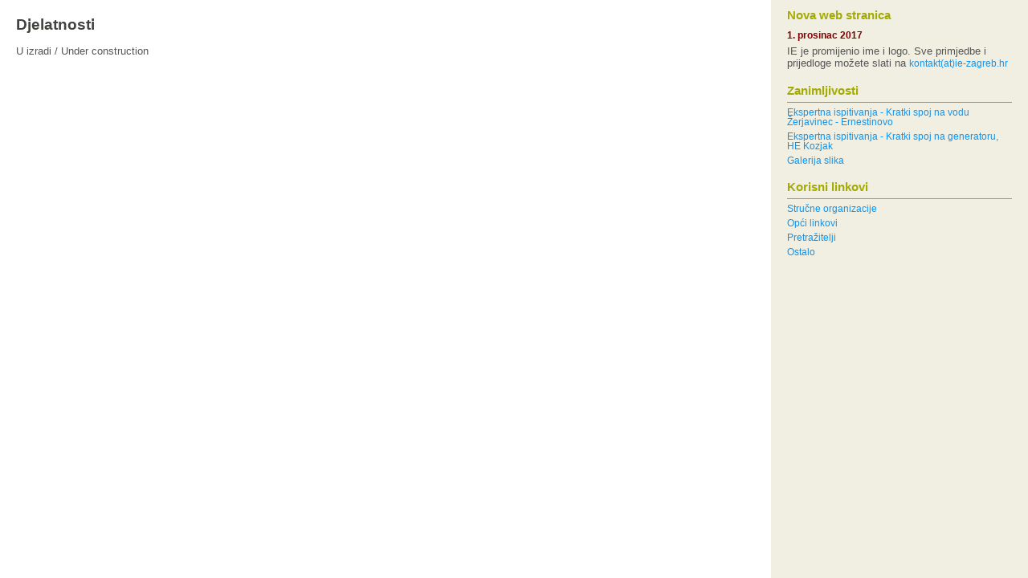

--- FILE ---
content_type: text/html
request_url: https://ie-zagreb.hr/IE_Djelatnost.html
body_size: 84
content:
<html>

<head>
<meta http-equiv="Content-Type" content="text/html; charset=utf-8">
<title>IE Djelatnost</title>
</head>

<frameset cols="75%,25%" framespacing="0" border="0" frameborder="0">
				<frame name="myLeft" src="IE_Djelatnost_L.html" scrolling="auto" noresize="noresize" marginwidth="10" marginheight="10">
				<frame name="myRight" src="IE_Novosti.html" scrolling="auto">
				<noframes>
				<body style="margin: 10px">

				<p>This page uses frames, but your browser doesn&#39;t support them.</p>

				</body>
				</noframes>
</frameset>

</html>


--- FILE ---
content_type: text/html
request_url: https://ie-zagreb.hr/IE_Djelatnost_L.html
body_size: -20
content:
<!DOCTYPE HTML>
<html>

<head>
  <title>IE Djelatnost</title>
  <meta name="description" content="website description">
  <meta name="keywords" content="website keywords, website keywords">
  <meta http-equiv="content-type" content="text/html; charset=windows-1252">
  <link rel="stylesheet" type="text/css" href="style/style.css" title="style">

</head>

<body id="myBody">
<h1>Djelatnosti</h1>
<p>U izradi / Under construction</p>


</html>


--- FILE ---
content_type: text/html
request_url: https://ie-zagreb.hr/IE_Novosti.html
body_size: 374
content:
<!DOCTYPE HTML>
<html>

<head>
<title>IE Novosti</title>
<meta name="description" content="IE Zagreb, Novosti">
<meta name="keywords" content="Institut za elektroprivredu, novosti">
<meta http-equiv="content-type" content="text/html; charset=windows-1252">
<link rel="stylesheet" type="text/css" href="style/style.css" title="style">
</head>

<body id="myNews">

<!-- insert your sidebar items here -->
<h4>Nova web stranica</h4>
<h5>1. prosinac 2017</h5>
<p>IE je promijenio ime i logo. Sve primjedbe i prijedloge možete slati na
<span id="myIndent"><a href="mailto:kontakt@ie-zagreb.hr">kontakt(at)ie-zagreb.hr</a></span></p>
<h4 id="myUnderLine">Zanimljivosti</h4>
<p id="myIndent"><a target="myLeft" href="IE_Primjer_01.html">Ekspertna ispitivanja 
- Kratki spoj na vodu Žerjavinec - Ernestinovo</a></p>
<p id="myIndent"><a target="myLeft" href="IE_Primjer_02.html">Ekspertna ispitivanja 
- Kratki spoj na generatoru, HE Kozjak</a></p>
<p id="myIndent"><a target="myMain" href="galerije/galerija.html">Galerija slika</a></p>
<h4 id="myUnderLine">Korisni linkovi</h4>
<p id="myIndent"><a href="linkovi/IE_Linkovi_01.html">Stru&#269;ne organizacije</a></p>
<p id="myIndent"><a href="linkovi/IE_Linkovi_02.html">Op&#263;i linkovi</a></p>
<p id="myIndent"><a href="linkovi/IE_Linkovi_03.html">Pretražitelji</a></p>
<p id="myIndent"><a href="linkovi/IE_Linkovi_04.html">Ostalo</a></p>

</body>

</html>


--- FILE ---
content_type: text/css
request_url: https://ie-zagreb.hr/style/style.css
body_size: 1779
content:
html
{ height: 100%;}

p
{	padding: 3px 0 3px 0;
				margin-top: 3px;
				margin-bottom: 3px;
}


body
{   font: normal .80em 'trebuchet ms', arial, sans-serif;
	background: #F0EFE2;
	color: #555;}

#myBody
{
	margin:20px 20px 20px 20px;
	background:#FFFFFF; 	
}

#myNews
{
	margin:10px 20px 20px 20px;
}

#myIndent
{

	margin:	0px 0px 0px 0px;	
	padding: 3px 0px 3px 0px;
	line-height:normal;
	font-size:90%;
	background:none;
}

.zbIndent {
	margin-left: 40px;
}


#myIndent a:hover
{
	color:navy;
	background:#FFFFFF;
}

a:selected
{
	background:none;
	text-decoration:none;
}


#myIndent a
{
	background:none;
	text-decoration:none;
}


#myLink
{
	margin:	3px 0px 0px 3px;	
	padding: 0px 0px 0px 20px;
	line-height:normal;
	font-size:90%;
}


#myLink a:hover
{
	color:green;
	background:#EEEEEE;
}


#myImg_Logo
{ 	border-style: none;
	border-color: inherit;
	border-width: 0;
	padding: 0px;
	margin-top:0px;
}

img
{ 	border-style: none;
	border-color: inherit;
	border-width: 0;
	vertical-align: middle;
}

h1 
{   font: bold 150% 'century gothic', arial, sans-serif;
	color: #43423F;
	margin: 0 0 6px 0;
	padding: 0px 0 5px 0;
}


h2 
{ 
	font: bold 125% 'century gothic', arial, sans-serif;
	margin: 9px 0 0px 0;
	padding: 0px 0 0px 0;
	border-style: none;
	color: #A4AA04;
	
}


h3 
{	font: bold 115%  'century gothic', arial, sans-serif;
	border-style: none;
	background-position: 0px 0px;
	color: #000080;
	margin: 10px 0 0px 0;
	padding: 0px 0 5px 0;
	background-image: url('');
	background-repeat: repeat;
	background-attachment: scroll;
}

h4 
{	font: bold 150% 'century gothic', arial, sans-serif;
	background-position: 0px 0px;
	margin: 9px 0 0px 0;
	padding: 0px 0px 5px 0px;
	font: bold 120% 'century gothic', arial, sans-serif;
	color: #A4AA04;
	background-image: url('');
	background-repeat: repeat;
	background-attachment: scroll; }

h5 
{	margin: 5px 0 3px 0;
	color: #800000;
	border-style: none;
	background-position: 0px 0px;
	font: normal normal 700 90% normal normal normal arial, sans-serif;
	padding: 0px;
	background-image: url('');
	background-repeat: repeat;
	background-attachment: scroll;
}


h6 
{ font: bold 150% 'century gothic', arial, sans-serif;
	color: #43423F;
	margin: 0 0 15px 0;
	padding: 0px 0 5px 0;
	font: bold 95% 'century gothic', arial, sans-serif;
	padding: 0 0 10px 0;
	color: #362C20;}	

#myUnderLine
{
	margin: 15px 0px 3px 0px;
	border-left-style: none;
	border-right-style: none;
	border-top-style: none;
	border-bottom-style: solid;
	border-bottom-width: 1px;

}

a:hover
{ outline: none;
	text-decoration: underline;
	color: #1293EE;}

a
{ 	outline: none;
	text-decoration: underline;
	color: #1293EE;}

a:selected
{ color: #FFF;
	background: #1C2C3E url("../menu_select.png") repeat-x;}

a:hover
{ text-decoration: none;}

.left
{ float: left;
	width: auto;
	margin-right: 10px;}

.right
{ float: right; 
	width: auto;
	margin-left: 10px;}

.center
{ display: block;
	text-align: center;
	margin: 20px auto;}

blockquote
{ margin: 10px 0; 
	padding: 10px 10px 0 10px;
	border: 1px solid #E5E5DB;
	background: #FFF;}

ul
{ margin: 5px 0px 5px 50px;
}

ul li
{ list-style-type: circle;
	margin: 0 0 3px 0; 
}

ol
{ margin: 8px 0 22px 20px;}

ol li
{ margin: 0 0 11px 0;}

#footer
{ margin-left: auto; 
	margin-right: auto;}

#site_content
{ margin-left: auto; 
	margin-right: auto;}

#menubar
{ margin-left: auto; 
	margin-right: auto;}

#logo
{ margin-left: auto; 
	margin-right: auto;}

#main
{ margin-left: auto; 
	margin-right: auto;}

#header
{ background: #025587;
	height: 156px;}

#logo
{ 	width: auto;
	position: relative;

	background: #025587 url("../logo.png") no-repeat;}

#logo #logo_text 
{ position: absolute; 
	top: 10px;
	left: 0;
	height: 50px;
}

#logo h2
{ font: xx-large century gothic, arial, sans-serif;
	border-bottom: 0;
	text-transform: none;
	margin: 0;
}

#logo h1
{ font: xx-large normal century gothic, arial, sans-serif;
	border-bottom: 0;
	text-transform: none;
	margin: 0;
}

#logo_text h1 a:hover 
{ padding: 22px 0 0 0;
	color: #FFF;
	letter-spacing: 0.1em;
	text-decoration: none;}

#logo_text h1 a 
{ padding: 22px 0 0 0;
	color: #FFF;
	letter-spacing: 0.1em;
	text-decoration: none;}

#logo_text h1 
{ padding: 22px 0 0 0;
	color: #FFF;
	letter-spacing: 0.1em;
	text-decoration: none;}

#logo_text h1 a .logo_colour
{ color: #80FFFF;}

#logo_text h2
{ font-size: 100%;
	padding: 4px 0 0 0;
	color: #DDD;}

#menubar
{ width: 100%;
	padding: 0;
	background: #29415D url("../menu.png") repeat-x;} 

ul#menu li
{ float: left;
	margin: 0; 
	padding: 0;}

ul#menu
{ float: left;
	margin: 0; 
	padding: 0;}

ul#menu li
{ list-style: none;}

ul#menu li a
{ letter-spacing: 0.1em;
	font: normal 100% 'lucida sans unicode', arial, sans-serif;
	display: block; 
	float: left; 
	padding: 10px 10px 6px 10px;
	text-align: center;
	color: #FFF;
	text-transform: uppercase;
	text-decoration: none;
	background: transparent;} 

ul#menu li.selected 
{ color: #FFF;
	background: #1C2C3E url("../menu_select.png") repeat-x;}

ul#menu li.selected a 
{ color: #FFF;
	background: #1C2C3E url("../menu_select.png") repeat-x;}

ul#menu li a:hover 
{ color: #FFF;
	background: #1C2C3E url("../menu_select.png") repeat-x;}

#site_content
{ width: 800px;
	overflow: hidden;
	margin: 0 auto 0 auto;
	padding: 20px 24px 20px 37px;
	background: #FFF url("../content.png") repeat-y;} 

.sidebar
{ float: right;
	width: 190px;
	padding: 0 15px 20px 15px;}

.sidebar ul
{ width: 178px; 
	padding: 4px 0 0 0; 
	margin: 4px 0 30px 0;}

.sidebar li
{ list-style: none; 
	padding: 0 0 7px 0; }

.sidebar li a:hover
{ padding: 0 0 0 40px;
	display: block;
	background: transparent url("../link.png") no-repeat left center;} 


.sidebar li a
{ padding: 0 0 0 40px;
	display: block;
	background: transparent url("../link.png") no-repeat left center;} 


.sidebar li 
{ color: #444;
	text-decoration: none;} 

#content
{ text-align: left;
	width: 595px;
	padding: 0;}

#content ul
{ margin: 2px 0 22px 0px;}

#content ul li
{ list-style-type: none;
	background: url("../bullet.png") no-repeat;
	margin: 0 0 6px 0; 
	padding: 0 0 4px 25px;
	line-height: 1.5em;}

#footer
{ 
	font: normal 100% 'lucida sans unicode', arial, sans-serif;
	height: 20px;
	padding: 10px 0 10px 0;
	text-align: center; 
	background: #29425E url("../footer.png") repeat-x;
	color: #FFF;
	letter-spacing: 0.1em;}

#footer a
{ color: #FFF;
	text-decoration: none;}

#footer a:hover
{ color: #FFF;
	text-decoration: underline;}

.search
{ color: #5D5D5D; 
	border: 1px solid #BBB; 
	width: 134px; 
	padding: 4px; 
	font: 100% arial, sans-serif;}

.form_settings
{ margin: 15px 0 0 0;}

.form_settings p
{ padding: 0 0 4px 0;}

.form_settings span
{ float: left; 
	width: 100px; 
	text-align: left;}
	
.form_settings textarea
{ padding: 5px; 
	width: 299px; 
	font: 100% arial; 
	border: 1px solid #E5E5DB; 
	background: #FFF; 
	color: #47433F;}
	
.form_settings input
{ padding: 5px; 
	width: 299px; 
	font: 100% arial; 
	border: 1px solid #E5E5DB; 
	background: #FFF; 
	color: #47433F;}
	
.form_settings .submit
{ font: 100% arial; 
	border: 1px solid; 
	width: 99px; 
	margin: 0 0 0 212px; 
	height: 33px;
	padding: 2px 0 3px 0;
	cursor: pointer; 
	background: #263C56; 
	color: #FFF;}

.form_settings select
{ font: 100% arial; 
	width: 299px;}

.form_settings textarea
{ font: 100% arial; 
	width: 299px;}

.form_settings select
{ width: 310px;}

.form_settings .checkbox
{ margin: 4px 0; 
	padding: 0; 
	width: 14px;
	border: 0;
	background: none;}

.separator
{ width: 100%;
	height: 0;
	border-top: 1px solid #D9D5CF;
	border-bottom: 1px solid #FFF;
	margin: 0 0 20px 0;}
	




table
{ 	margin: 10px 0 30px 0; 
	}

table tr td
{ background: #3B3B3B;
	color: #FFF;
	padding: 7px 4px;
	text-align: left;}
	
table tr th
{ background: #3B3B3B;
	color: #FFF;
	padding: 7px 4px;
	text-align: left;}
	
table tr td
{ background: #F0EFE2;
	color: #47433F;
	border-top: 1px solid #FFF;}
	
	}
.Title {
	font:x-large century gothic, arial, sans-serif;
	color: #FFFFFF;
	vertical-align:bottom;
}

.Subtitle {

	font:small century gothic, arial, sans-serif;
	color: #FFFFFF;
	vertical-align:top;
}

.Tekst
{   font: normal .90em 'trebuchet ms', arial, sans-serif;
	color: #555;
}


#myTableWhite
{
	background:white;
	margin: 0px 0 0px 0; 
	font: 12pt  'trebuchet ms', arial, sans-serif;
}

#myTableWhite tr td
{
	background:white;
	
}

#myTableLogo
{
	background:#025587;
	border:none;
	padding:0px 0px 0px 0px;
	margin:0px 0px 0px 0px;
}

#myTableLogo tr td
{
	background:#025587;
	border-bottom:none;
	border-top:none;
	padding:0px 0px 0px 0px;
	margin:0px 0px 0px 0px;
}

#myMenuTable 
{
	border-bottom:none;
	border-top:none;
	background: #1C2C3E url('menu.png') repeat-x;
	font-size: 100%;
}

#myMenuTable tr td 
{
	background:#FFFFFF;
	border-bottom:none;
	border-top:none;
	background: #1C2C3E url('menu.png') repeat-x;
}

#myMenuTable td a
{ 	
	font: normal 100% 'lucida sans unicode', arial, sans-serif;
	display: block; 
	float: left; 
	height: 16px;
	padding: 5px 10px 5px 10px;
	text-align: center;
	color: #FFF;
	text-transform: uppercase;
	text-decoration: none;
	background: transparent;
	text-align:center;
	width: 123px;
	} 

#myMenuTable td a:hover
{ 	color: #FFF;
	background: #1C2C3E url('menu_select.png') repeat-x;}



#myMenuTable td.selected a
{ 	color: #FFF;
	background: #1C2C3E url('menu_select.png') repeat-x;}



#myMenuTable td.selected
{ 	color: #FFF;
	background: #1C2C3E url('menu_select.png') repeat-x;}


--- FILE ---
content_type: text/css
request_url: https://ie-zagreb.hr/style/style.css
body_size: 1705
content:
html
{ height: 100%;}

p
{	padding: 3px 0 3px 0;
				margin-top: 3px;
				margin-bottom: 3px;
}


body
{   font: normal .80em 'trebuchet ms', arial, sans-serif;
	background: #F0EFE2;
	color: #555;}

#myBody
{
	margin:20px 20px 20px 20px;
	background:#FFFFFF; 	
}

#myNews
{
	margin:10px 20px 20px 20px;
}

#myIndent
{

	margin:	0px 0px 0px 0px;	
	padding: 3px 0px 3px 0px;
	line-height:normal;
	font-size:90%;
	background:none;
}

.zbIndent {
	margin-left: 40px;
}


#myIndent a:hover
{
	color:navy;
	background:#FFFFFF;
}

a:selected
{
	background:none;
	text-decoration:none;
}


#myIndent a
{
	background:none;
	text-decoration:none;
}


#myLink
{
	margin:	3px 0px 0px 3px;	
	padding: 0px 0px 0px 20px;
	line-height:normal;
	font-size:90%;
}


#myLink a:hover
{
	color:green;
	background:#EEEEEE;
}


#myImg_Logo
{ 	border-style: none;
	border-color: inherit;
	border-width: 0;
	padding: 0px;
	margin-top:0px;
}

img
{ 	border-style: none;
	border-color: inherit;
	border-width: 0;
	vertical-align: middle;
}

h1 
{   font: bold 150% 'century gothic', arial, sans-serif;
	color: #43423F;
	margin: 0 0 6px 0;
	padding: 0px 0 5px 0;
}


h2 
{ 
	font: bold 125% 'century gothic', arial, sans-serif;
	margin: 9px 0 0px 0;
	padding: 0px 0 0px 0;
	border-style: none;
	color: #A4AA04;
	
}


h3 
{	font: bold 115%  'century gothic', arial, sans-serif;
	border-style: none;
	background-position: 0px 0px;
	color: #000080;
	margin: 10px 0 0px 0;
	padding: 0px 0 5px 0;
	background-image: url('');
	background-repeat: repeat;
	background-attachment: scroll;
}

h4 
{	font: bold 150% 'century gothic', arial, sans-serif;
	background-position: 0px 0px;
	margin: 9px 0 0px 0;
	padding: 0px 0px 5px 0px;
	font: bold 120% 'century gothic', arial, sans-serif;
	color: #A4AA04;
	background-image: url('');
	background-repeat: repeat;
	background-attachment: scroll; }

h5 
{	margin: 5px 0 3px 0;
	color: #800000;
	border-style: none;
	background-position: 0px 0px;
	font: normal normal 700 90% normal normal normal arial, sans-serif;
	padding: 0px;
	background-image: url('');
	background-repeat: repeat;
	background-attachment: scroll;
}


h6 
{ font: bold 150% 'century gothic', arial, sans-serif;
	color: #43423F;
	margin: 0 0 15px 0;
	padding: 0px 0 5px 0;
	font: bold 95% 'century gothic', arial, sans-serif;
	padding: 0 0 10px 0;
	color: #362C20;}	

#myUnderLine
{
	margin: 15px 0px 3px 0px;
	border-left-style: none;
	border-right-style: none;
	border-top-style: none;
	border-bottom-style: solid;
	border-bottom-width: 1px;

}

a:hover
{ outline: none;
	text-decoration: underline;
	color: #1293EE;}

a
{ 	outline: none;
	text-decoration: underline;
	color: #1293EE;}

a:selected
{ color: #FFF;
	background: #1C2C3E url("../menu_select.png") repeat-x;}

a:hover
{ text-decoration: none;}

.left
{ float: left;
	width: auto;
	margin-right: 10px;}

.right
{ float: right; 
	width: auto;
	margin-left: 10px;}

.center
{ display: block;
	text-align: center;
	margin: 20px auto;}

blockquote
{ margin: 10px 0; 
	padding: 10px 10px 0 10px;
	border: 1px solid #E5E5DB;
	background: #FFF;}

ul
{ margin: 5px 0px 5px 50px;
}

ul li
{ list-style-type: circle;
	margin: 0 0 3px 0; 
}

ol
{ margin: 8px 0 22px 20px;}

ol li
{ margin: 0 0 11px 0;}

#footer
{ margin-left: auto; 
	margin-right: auto;}

#site_content
{ margin-left: auto; 
	margin-right: auto;}

#menubar
{ margin-left: auto; 
	margin-right: auto;}

#logo
{ margin-left: auto; 
	margin-right: auto;}

#main
{ margin-left: auto; 
	margin-right: auto;}

#header
{ background: #025587;
	height: 156px;}

#logo
{ 	width: auto;
	position: relative;

	background: #025587 url("../logo.png") no-repeat;}

#logo #logo_text 
{ position: absolute; 
	top: 10px;
	left: 0;
	height: 50px;
}

#logo h2
{ font: xx-large century gothic, arial, sans-serif;
	border-bottom: 0;
	text-transform: none;
	margin: 0;
}

#logo h1
{ font: xx-large normal century gothic, arial, sans-serif;
	border-bottom: 0;
	text-transform: none;
	margin: 0;
}

#logo_text h1 a:hover 
{ padding: 22px 0 0 0;
	color: #FFF;
	letter-spacing: 0.1em;
	text-decoration: none;}

#logo_text h1 a 
{ padding: 22px 0 0 0;
	color: #FFF;
	letter-spacing: 0.1em;
	text-decoration: none;}

#logo_text h1 
{ padding: 22px 0 0 0;
	color: #FFF;
	letter-spacing: 0.1em;
	text-decoration: none;}

#logo_text h1 a .logo_colour
{ color: #80FFFF;}

#logo_text h2
{ font-size: 100%;
	padding: 4px 0 0 0;
	color: #DDD;}

#menubar
{ width: 100%;
	padding: 0;
	background: #29415D url("../menu.png") repeat-x;} 

ul#menu li
{ float: left;
	margin: 0; 
	padding: 0;}

ul#menu
{ float: left;
	margin: 0; 
	padding: 0;}

ul#menu li
{ list-style: none;}

ul#menu li a
{ letter-spacing: 0.1em;
	font: normal 100% 'lucida sans unicode', arial, sans-serif;
	display: block; 
	float: left; 
	padding: 10px 10px 6px 10px;
	text-align: center;
	color: #FFF;
	text-transform: uppercase;
	text-decoration: none;
	background: transparent;} 

ul#menu li.selected 
{ color: #FFF;
	background: #1C2C3E url("../menu_select.png") repeat-x;}

ul#menu li.selected a 
{ color: #FFF;
	background: #1C2C3E url("../menu_select.png") repeat-x;}

ul#menu li a:hover 
{ color: #FFF;
	background: #1C2C3E url("../menu_select.png") repeat-x;}

#site_content
{ width: 800px;
	overflow: hidden;
	margin: 0 auto 0 auto;
	padding: 20px 24px 20px 37px;
	background: #FFF url("../content.png") repeat-y;} 

.sidebar
{ float: right;
	width: 190px;
	padding: 0 15px 20px 15px;}

.sidebar ul
{ width: 178px; 
	padding: 4px 0 0 0; 
	margin: 4px 0 30px 0;}

.sidebar li
{ list-style: none; 
	padding: 0 0 7px 0; }

.sidebar li a:hover
{ padding: 0 0 0 40px;
	display: block;
	background: transparent url("../link.png") no-repeat left center;} 


.sidebar li a
{ padding: 0 0 0 40px;
	display: block;
	background: transparent url("../link.png") no-repeat left center;} 


.sidebar li 
{ color: #444;
	text-decoration: none;} 

#content
{ text-align: left;
	width: 595px;
	padding: 0;}

#content ul
{ margin: 2px 0 22px 0px;}

#content ul li
{ list-style-type: none;
	background: url("../bullet.png") no-repeat;
	margin: 0 0 6px 0; 
	padding: 0 0 4px 25px;
	line-height: 1.5em;}

#footer
{ 
	font: normal 100% 'lucida sans unicode', arial, sans-serif;
	height: 20px;
	padding: 10px 0 10px 0;
	text-align: center; 
	background: #29425E url("../footer.png") repeat-x;
	color: #FFF;
	letter-spacing: 0.1em;}

#footer a
{ color: #FFF;
	text-decoration: none;}

#footer a:hover
{ color: #FFF;
	text-decoration: underline;}

.search
{ color: #5D5D5D; 
	border: 1px solid #BBB; 
	width: 134px; 
	padding: 4px; 
	font: 100% arial, sans-serif;}

.form_settings
{ margin: 15px 0 0 0;}

.form_settings p
{ padding: 0 0 4px 0;}

.form_settings span
{ float: left; 
	width: 100px; 
	text-align: left;}
	
.form_settings textarea
{ padding: 5px; 
	width: 299px; 
	font: 100% arial; 
	border: 1px solid #E5E5DB; 
	background: #FFF; 
	color: #47433F;}
	
.form_settings input
{ padding: 5px; 
	width: 299px; 
	font: 100% arial; 
	border: 1px solid #E5E5DB; 
	background: #FFF; 
	color: #47433F;}
	
.form_settings .submit
{ font: 100% arial; 
	border: 1px solid; 
	width: 99px; 
	margin: 0 0 0 212px; 
	height: 33px;
	padding: 2px 0 3px 0;
	cursor: pointer; 
	background: #263C56; 
	color: #FFF;}

.form_settings select
{ font: 100% arial; 
	width: 299px;}

.form_settings textarea
{ font: 100% arial; 
	width: 299px;}

.form_settings select
{ width: 310px;}

.form_settings .checkbox
{ margin: 4px 0; 
	padding: 0; 
	width: 14px;
	border: 0;
	background: none;}

.separator
{ width: 100%;
	height: 0;
	border-top: 1px solid #D9D5CF;
	border-bottom: 1px solid #FFF;
	margin: 0 0 20px 0;}
	




table
{ 	margin: 10px 0 30px 0; 
	}

table tr td
{ background: #3B3B3B;
	color: #FFF;
	padding: 7px 4px;
	text-align: left;}
	
table tr th
{ background: #3B3B3B;
	color: #FFF;
	padding: 7px 4px;
	text-align: left;}
	
table tr td
{ background: #F0EFE2;
	color: #47433F;
	border-top: 1px solid #FFF;}
	
	}
.Title {
	font:x-large century gothic, arial, sans-serif;
	color: #FFFFFF;
	vertical-align:bottom;
}

.Subtitle {

	font:small century gothic, arial, sans-serif;
	color: #FFFFFF;
	vertical-align:top;
}

.Tekst
{   font: normal .90em 'trebuchet ms', arial, sans-serif;
	color: #555;
}


#myTableWhite
{
	background:white;
	margin: 0px 0 0px 0; 
	font: 12pt  'trebuchet ms', arial, sans-serif;
}

#myTableWhite tr td
{
	background:white;
	
}

#myTableLogo
{
	background:#025587;
	border:none;
	padding:0px 0px 0px 0px;
	margin:0px 0px 0px 0px;
}

#myTableLogo tr td
{
	background:#025587;
	border-bottom:none;
	border-top:none;
	padding:0px 0px 0px 0px;
	margin:0px 0px 0px 0px;
}

#myMenuTable 
{
	border-bottom:none;
	border-top:none;
	background: #1C2C3E url('menu.png') repeat-x;
	font-size: 100%;
}

#myMenuTable tr td 
{
	background:#FFFFFF;
	border-bottom:none;
	border-top:none;
	background: #1C2C3E url('menu.png') repeat-x;
}

#myMenuTable td a
{ 	
	font: normal 100% 'lucida sans unicode', arial, sans-serif;
	display: block; 
	float: left; 
	height: 16px;
	padding: 5px 10px 5px 10px;
	text-align: center;
	color: #FFF;
	text-transform: uppercase;
	text-decoration: none;
	background: transparent;
	text-align:center;
	width: 123px;
	} 

#myMenuTable td a:hover
{ 	color: #FFF;
	background: #1C2C3E url('menu_select.png') repeat-x;}



#myMenuTable td.selected a
{ 	color: #FFF;
	background: #1C2C3E url('menu_select.png') repeat-x;}



#myMenuTable td.selected
{ 	color: #FFF;
	background: #1C2C3E url('menu_select.png') repeat-x;}
